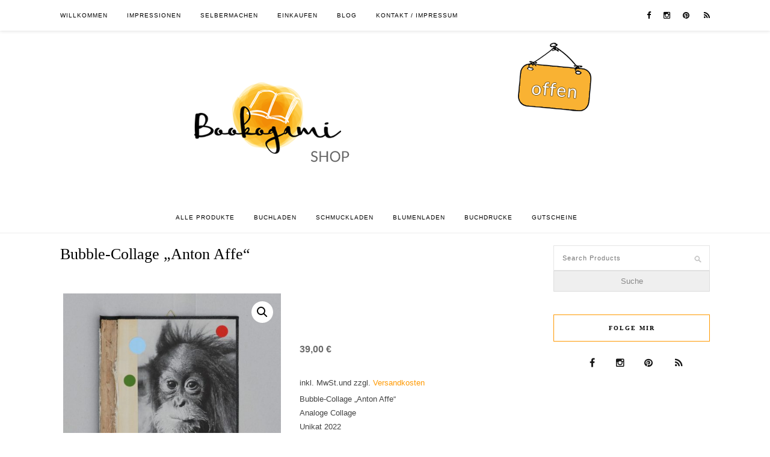

--- FILE ---
content_type: text/html; charset=UTF-8
request_url: https://www.bookogami.de/online-shop/produkt/bubble-collage-anton-affe/
body_size: 10890
content:
<!DOCTYPE html>
<html lang="de">
<head>

	<meta charset="UTF-8">
	<meta http-equiv="X-UA-Compatible" content="IE=edge">
	<meta name="viewport" content="width=device-width, initial-scale=1">

	<title>Bubble-Collage &#8222;Anton Affe&#8220; &#8211; Bookogami</title>

	<link rel="profile" href="http://gmpg.org/xfn/11" />
	<link rel='stylesheet' id='font_awesome-css'  href='//netdna.bootstrapcdn.com/font-awesome/4.3.0/css/font-awesome.min.css?ver=4.7.5' type='text/css' media='all' />
		<link rel="shortcut icon" href="http://www.bookogami.de/online-shop/wp-content/uploads/2017/04/favicon.ico" />
		
	<link rel="alternate" type="application/rss+xml" title="Bookogami RSS Feed" href="https://www.bookogami.de/online-shop/feed/" />
	<link rel="alternate" type="application/atom+xml" title="Bookogami Atom Feed" href="https://www.bookogami.de/online-shop/feed/atom/" />
	<link rel="pingback" href="https://www.bookogami.de/online-shop/xmlrpc.php" />
	
	<meta name='robots' content='max-image-preview:large' />
<script>window._wca = window._wca || [];</script>
<link rel='dns-prefetch' href='//stats.wp.com' />
<link rel='dns-prefetch' href='//maxcdn.bootstrapcdn.com' />
<link rel='dns-prefetch' href='//fonts.googleapis.com' />
<link rel='dns-prefetch' href='//s.w.org' />
<link rel="alternate" type="application/rss+xml" title="Bookogami &raquo; Feed" href="https://www.bookogami.de/online-shop/feed/" />
<link rel="alternate" type="application/rss+xml" title="Bookogami &raquo; Kommentar-Feed" href="https://www.bookogami.de/online-shop/comments/feed/" />
		<script type="text/javascript">
			window._wpemojiSettings = {"baseUrl":"https:\/\/s.w.org\/images\/core\/emoji\/13.1.0\/72x72\/","ext":".png","svgUrl":"https:\/\/s.w.org\/images\/core\/emoji\/13.1.0\/svg\/","svgExt":".svg","source":{"concatemoji":"https:\/\/www.bookogami.de\/online-shop\/wp-includes\/js\/wp-emoji-release.min.js?ver=5.8.12"}};
			!function(e,a,t){var n,r,o,i=a.createElement("canvas"),p=i.getContext&&i.getContext("2d");function s(e,t){var a=String.fromCharCode;p.clearRect(0,0,i.width,i.height),p.fillText(a.apply(this,e),0,0);e=i.toDataURL();return p.clearRect(0,0,i.width,i.height),p.fillText(a.apply(this,t),0,0),e===i.toDataURL()}function c(e){var t=a.createElement("script");t.src=e,t.defer=t.type="text/javascript",a.getElementsByTagName("head")[0].appendChild(t)}for(o=Array("flag","emoji"),t.supports={everything:!0,everythingExceptFlag:!0},r=0;r<o.length;r++)t.supports[o[r]]=function(e){if(!p||!p.fillText)return!1;switch(p.textBaseline="top",p.font="600 32px Arial",e){case"flag":return s([127987,65039,8205,9895,65039],[127987,65039,8203,9895,65039])?!1:!s([55356,56826,55356,56819],[55356,56826,8203,55356,56819])&&!s([55356,57332,56128,56423,56128,56418,56128,56421,56128,56430,56128,56423,56128,56447],[55356,57332,8203,56128,56423,8203,56128,56418,8203,56128,56421,8203,56128,56430,8203,56128,56423,8203,56128,56447]);case"emoji":return!s([10084,65039,8205,55357,56613],[10084,65039,8203,55357,56613])}return!1}(o[r]),t.supports.everything=t.supports.everything&&t.supports[o[r]],"flag"!==o[r]&&(t.supports.everythingExceptFlag=t.supports.everythingExceptFlag&&t.supports[o[r]]);t.supports.everythingExceptFlag=t.supports.everythingExceptFlag&&!t.supports.flag,t.DOMReady=!1,t.readyCallback=function(){t.DOMReady=!0},t.supports.everything||(n=function(){t.readyCallback()},a.addEventListener?(a.addEventListener("DOMContentLoaded",n,!1),e.addEventListener("load",n,!1)):(e.attachEvent("onload",n),a.attachEvent("onreadystatechange",function(){"complete"===a.readyState&&t.readyCallback()})),(n=t.source||{}).concatemoji?c(n.concatemoji):n.wpemoji&&n.twemoji&&(c(n.twemoji),c(n.wpemoji)))}(window,document,window._wpemojiSettings);
		</script>
		<style type="text/css">
img.wp-smiley,
img.emoji {
	display: inline !important;
	border: none !important;
	box-shadow: none !important;
	height: 1em !important;
	width: 1em !important;
	margin: 0 .07em !important;
	vertical-align: -0.1em !important;
	background: none !important;
	padding: 0 !important;
}
</style>
	<link rel='stylesheet' id='admin_outofstock_css-css'  href='https://www.bookogami.de/online-shop/wp-content/plugins/woo-out-of-stock-products/admin/inc/admin-outofstock.css?ver=5.8.12' type='text/css' media='all' />
<link rel='stylesheet' id='outofstock_css-css'  href='https://www.bookogami.de/online-shop/wp-content/plugins/woo-out-of-stock-products/inc/outofstock.css?ver=5.8.12' type='text/css' media='all' />
<link rel='stylesheet' id='wp-block-library-css'  href='https://www.bookogami.de/online-shop/wp-includes/css/dist/block-library/style.min.css?ver=5.8.12' type='text/css' media='all' />
<style id='wp-block-library-inline-css' type='text/css'>
.has-text-align-justify{text-align:justify;}
</style>
<link rel='stylesheet' id='mediaelement-css'  href='https://www.bookogami.de/online-shop/wp-includes/js/mediaelement/mediaelementplayer-legacy.min.css?ver=4.2.16' type='text/css' media='all' />
<link rel='stylesheet' id='wp-mediaelement-css'  href='https://www.bookogami.de/online-shop/wp-includes/js/mediaelement/wp-mediaelement.min.css?ver=5.8.12' type='text/css' media='all' />
<link rel='stylesheet' id='wc-blocks-vendors-style-css'  href='https://www.bookogami.de/online-shop/wp-content/plugins/woocommerce/packages/woocommerce-blocks/build/wc-blocks-vendors-style.css?ver=7.8.3' type='text/css' media='all' />
<link rel='stylesheet' id='wc-blocks-style-css'  href='https://www.bookogami.de/online-shop/wp-content/plugins/woocommerce/packages/woocommerce-blocks/build/wc-blocks-style.css?ver=7.8.3' type='text/css' media='all' />
<link rel='stylesheet' id='contact-form-7-css'  href='https://www.bookogami.de/online-shop/wp-content/plugins/contact-form-7/includes/css/styles.css?ver=5.5.6' type='text/css' media='all' />
<link rel='stylesheet' id='wpmenucart-icons-css'  href='https://www.bookogami.de/online-shop/wp-content/plugins/woocommerce-menu-bar-cart/assets/css/wpmenucart-icons.min.css?ver=2.12.0' type='text/css' media='all' />
<style id='wpmenucart-icons-inline-css' type='text/css'>
@font-face{font-family:WPMenuCart;src:url(https://www.bookogami.de/online-shop/wp-content/plugins/woocommerce-menu-bar-cart/assets/fonts/WPMenuCart.eot);src:url(https://www.bookogami.de/online-shop/wp-content/plugins/woocommerce-menu-bar-cart/assets/fonts/WPMenuCart.eot?#iefix) format('embedded-opentype'),url(https://www.bookogami.de/online-shop/wp-content/plugins/woocommerce-menu-bar-cart/assets/fonts/WPMenuCart.woff2) format('woff2'),url(https://www.bookogami.de/online-shop/wp-content/plugins/woocommerce-menu-bar-cart/assets/fonts/WPMenuCart.woff) format('woff'),url(https://www.bookogami.de/online-shop/wp-content/plugins/woocommerce-menu-bar-cart/assets/fonts/WPMenuCart.ttf) format('truetype'),url(https://www.bookogami.de/online-shop/wp-content/plugins/woocommerce-menu-bar-cart/assets/fonts/WPMenuCart.svg#WPMenuCart) format('svg');font-weight:400;font-style:normal;font-display:swap}
</style>
<link rel='stylesheet' id='wpmenucart-css'  href='https://www.bookogami.de/online-shop/wp-content/plugins/woocommerce-menu-bar-cart/assets/css/wpmenucart-main.min.css?ver=2.12.0' type='text/css' media='all' />
<link rel='stylesheet' id='photoswipe-css'  href='https://www.bookogami.de/online-shop/wp-content/plugins/woocommerce/assets/css/photoswipe/photoswipe.min.css?ver=6.7.0' type='text/css' media='all' />
<link rel='stylesheet' id='photoswipe-default-skin-css'  href='https://www.bookogami.de/online-shop/wp-content/plugins/woocommerce/assets/css/photoswipe/default-skin/default-skin.min.css?ver=6.7.0' type='text/css' media='all' />
<link rel='stylesheet' id='woocommerce-layout-css'  href='https://www.bookogami.de/online-shop/wp-content/plugins/woocommerce/assets/css/woocommerce-layout.css?ver=6.7.0' type='text/css' media='all' />
<style id='woocommerce-layout-inline-css' type='text/css'>

	.infinite-scroll .woocommerce-pagination {
		display: none;
	}
</style>
<link rel='stylesheet' id='woocommerce-smallscreen-css'  href='https://www.bookogami.de/online-shop/wp-content/plugins/woocommerce/assets/css/woocommerce-smallscreen.css?ver=6.7.0' type='text/css' media='only screen and (max-width: 768px)' />
<link rel='stylesheet' id='woocommerce-general-css'  href='https://www.bookogami.de/online-shop/wp-content/plugins/woocommerce/assets/css/woocommerce.css?ver=6.7.0' type='text/css' media='all' />
<style id='woocommerce-inline-inline-css' type='text/css'>
.woocommerce form .form-row .required { visibility: visible; }
</style>
<link rel='stylesheet' id='wpb-wiz-fancybox-css-css'  href='https://www.bookogami.de/online-shop/wp-content/plugins/woocommerce-image-zoom/assets/css/jquery.fancybox.min.css?ver=3.0' type='text/css' media='all' />
<link rel='stylesheet' id='wpb-wiz-main-css-css'  href='https://www.bookogami.de/online-shop/wp-content/plugins/woocommerce-image-zoom/assets/css/main.css?ver=1.0' type='text/css' media='all' />
<link rel='stylesheet' id='sp_style-css'  href='https://www.bookogami.de/online-shop/wp-content/themes/rosemary-child/style.css?ver=5.8.12' type='text/css' media='all' />
<link rel='stylesheet' id='slicknav-css-css'  href='https://www.bookogami.de/online-shop/wp-content/themes/rosemary/css/slicknav.css?ver=5.8.12' type='text/css' media='all' />
<link rel='stylesheet' id='bxslider-css-css'  href='https://www.bookogami.de/online-shop/wp-content/themes/rosemary/css/jquery.bxslider.css?ver=5.8.12' type='text/css' media='all' />
<link rel='stylesheet' id='font-awesome-css'  href='//maxcdn.bootstrapcdn.com/font-awesome/4.3.0/css/font-awesome.min.css?ver=5.8.12' type='text/css' media='all' />
<link rel='stylesheet' id='responsive-css'  href='https://www.bookogami.de/online-shop/wp-content/themes/rosemary/css/responsive.css?ver=5.8.12' type='text/css' media='all' />
<link rel='stylesheet' id='default_body_font-css'  href='http://fonts.googleapis.com/css?family=Lato%3A400%2C700%2C400italic%2C700italic&#038;subset=latin%2Clatin-ext&#038;ver=5.8.12' type='text/css' media='all' />
<link rel='stylesheet' id='default_heading_font-css'  href='http://fonts.googleapis.com/css?family=Playfair+Display%3A400%2C700%2C400italic%2C700italic&#038;subset=latin%2Clatin-ext&#038;ver=5.8.12' type='text/css' media='all' />
<link rel='stylesheet' id='woocommerce-gzd-layout-css'  href='https://www.bookogami.de/online-shop/wp-content/plugins/woocommerce-germanized/assets/css/layout.min.css?ver=3.9.8' type='text/css' media='all' />
<style id='woocommerce-gzd-layout-inline-css' type='text/css'>
.woocommerce-checkout .shop_table { background-color: #eeeeee; }.product p.deposit-packaging-type { font-size: 1.25em !important; } p.woocommerce-shipping-destination { display: none; }
                .wc-gzd-nutri-score-value-a {
                    background: url(https://www.bookogami.de/online-shop/wp-content/plugins/woocommerce-germanized/assets/images/nutri-score-a.svg) no-repeat;
                }
                .wc-gzd-nutri-score-value-b {
                    background: url(https://www.bookogami.de/online-shop/wp-content/plugins/woocommerce-germanized/assets/images/nutri-score-b.svg) no-repeat;
                }
                .wc-gzd-nutri-score-value-c {
                    background: url(https://www.bookogami.de/online-shop/wp-content/plugins/woocommerce-germanized/assets/images/nutri-score-c.svg) no-repeat;
                }
                .wc-gzd-nutri-score-value-d {
                    background: url(https://www.bookogami.de/online-shop/wp-content/plugins/woocommerce-germanized/assets/images/nutri-score-d.svg) no-repeat;
                }
                .wc-gzd-nutri-score-value-e {
                    background: url(https://www.bookogami.de/online-shop/wp-content/plugins/woocommerce-germanized/assets/images/nutri-score-e.svg) no-repeat;
                }
            
</style>
<link rel='stylesheet' id='jetpack_css-css'  href='https://www.bookogami.de/online-shop/wp-content/plugins/jetpack/css/jetpack.css?ver=10.6.2' type='text/css' media='all' />
<script type='text/javascript' src='https://www.bookogami.de/online-shop/wp-content/plugins/woocommerce-image-zoom/inc/jquery-migrate-helper/js/jquery/jquery-1.12.4-wp.js?ver=1.12.4-wp' id='jquery-core-js'></script>
<script type='text/javascript' src='https://www.bookogami.de/online-shop/wp-content/plugins/woocommerce-image-zoom/inc/jquery-migrate-helper/js/jquery-migrate/jquery-migrate-1.4.1-wp.js?ver=1.4.1-wp' id='jquery-migrate-js'></script>
<script type='text/javascript' id='wpmenucart-ajax-assist-js-extra'>
/* <![CDATA[ */
var wpmenucart_ajax_assist = {"shop_plugin":"woocommerce","always_display":""};
/* ]]> */
</script>
<script type='text/javascript' src='https://www.bookogami.de/online-shop/wp-content/plugins/woocommerce-menu-bar-cart/assets/js/wpmenucart-ajax-assist.min.js?ver=2.12.0' id='wpmenucart-ajax-assist-js'></script>
<script type='text/javascript' src='https://www.bookogami.de/online-shop/wp-content/plugins/woocommerce-image-zoom/assets/js/jquery.fancybox.min.js?ver=3.0' id='wpb-wiz-fancybox-js'></script>
<script type='text/javascript' src='https://www.bookogami.de/online-shop/wp-content/plugins/woocommerce-image-zoom/assets/js/jquery.ez-plus.js?ver=3.0.8' id='wpb-wiz-elevatezoom-js'></script>
<script defer type='text/javascript' src='https://stats.wp.com/s-202604.js' id='woocommerce-analytics-js'></script>
<link rel="https://api.w.org/" href="https://www.bookogami.de/online-shop/wp-json/" /><link rel="alternate" type="application/json" href="https://www.bookogami.de/online-shop/wp-json/wp/v2/product/1644" /><link rel="EditURI" type="application/rsd+xml" title="RSD" href="https://www.bookogami.de/online-shop/xmlrpc.php?rsd" />
<link rel="wlwmanifest" type="application/wlwmanifest+xml" href="https://www.bookogami.de/online-shop/wp-includes/wlwmanifest.xml" /> 
<meta name="generator" content="WordPress 5.8.12" />
<meta name="generator" content="WooCommerce 6.7.0" />
<link rel="canonical" href="https://www.bookogami.de/online-shop/produkt/bubble-collage-anton-affe/" />
<link rel='shortlink' href='https://www.bookogami.de/online-shop/?p=1644' />
<link rel="alternate" type="application/json+oembed" href="https://www.bookogami.de/online-shop/wp-json/oembed/1.0/embed?url=https%3A%2F%2Fwww.bookogami.de%2Fonline-shop%2Fprodukt%2Fbubble-collage-anton-affe%2F" />
<link rel="alternate" type="text/xml+oembed" href="https://www.bookogami.de/online-shop/wp-json/oembed/1.0/embed?url=https%3A%2F%2Fwww.bookogami.de%2Fonline-shop%2Fprodukt%2Fbubble-collage-anton-affe%2F&#038;format=xml" />
<script type="text/javascript">var ajaxurl = "https://www.bookogami.de/online-shop/wp-admin/admin-ajax.php";</script><style type='text/css'>img#wpstats{display:none}</style>
	    <style type="text/css">
	
		#logo { padding:20px 0 px; }
		
								#nav-wrapper .menu li.current-menu-item > a, #nav-wrapper .menu li.current_page_item > a, #nav-wrapper .menu li a:hover {  color:; }
		
		#nav-wrapper .menu .sub-menu, #nav-wrapper .menu .children { background: ; }
		#nav-wrapper ul.menu ul a, #nav-wrapper .menu ul ul a {  color:; }
		#nav-wrapper ul.menu ul a:hover, #nav-wrapper .menu ul ul a:hover { color: ; background:; }
		
		.slicknav_nav { background:; }
		.slicknav_nav a { color:; }
		.slicknav_menu .slicknav_icon-bar { background-color:; }
		
		#top-social a i { color:; }
		#top-social a:hover i { color:; }
		
		#top-search i { color:; }
		#top-search { border-color:; }
		
		.widget-title { background:; color:; border-color:#ff9900; }
		
		a, .social-widget a:hover > i { color:#ff9900; }
		.post-header .cat a, .post-entry blockquote { border-color:#ff9900; }
		
		.feat-item .read-more, .more-button  { background:; color:; border-color:#ff9900;}
		.feat-item .read-more:hover, .more-button:hover  { background:#ff9900; color:; border-color:#ff9900;}
		
				.archive-box h1, .post-header h1 {
    visibility: visible;
}

.post-header .date {
    font-size: 11px;
    font-style: italic;
    color: #888;
    visibility: hidden;
}

#content {
    margin-top: 20px;
	margin-bottom: 40px;
}				
    </style>
    	<noscript><style>.woocommerce-product-gallery{ opacity: 1 !important; }</style></noscript>
	<style>.slicknav_menu {background-color: transparent;}</style>
	
</head>

<body class="product-template-default single single-product postid-1644 theme-rosemary woocommerce woocommerce-page woocommerce-no-js">

	<div id="top-bar">
	
		<div class="container">
			
			<div id="nav-wrapper">
				<ul id="menu-oben-wie-blog" class="menu"><li id="menu-item-585" class="menu-item menu-item-type-custom menu-item-object-custom menu-item-has-children menu-item-585"><a href="https://bookogami.de">WILLKOMMEN</a>
<ul class="sub-menu">
	<li id="menu-item-586" class="menu-item menu-item-type-custom menu-item-object-custom menu-item-586"><a href="https://www.bookogami.de/#ueber_bookogami">ÜBER BOOKOGAMI</a></li>
	<li id="menu-item-587" class="menu-item menu-item-type-custom menu-item-object-custom menu-item-587"><a href="https://www.bookogami.de/#meine_buecher">MEINE BÜCHER</a></li>
	<li id="menu-item-588" class="menu-item menu-item-type-custom menu-item-object-custom menu-item-588"><a href="https://www.bookogami.de/#wunsch-workshops">WUNSCH-WORKSHOPS</a></li>
</ul>
</li>
<li id="menu-item-589" class="menu-item menu-item-type-custom menu-item-object-custom menu-item-589"><a href="https://www.bookogami.de/impressionen/">IMPRESSIONEN</a></li>
<li id="menu-item-590" class="menu-item menu-item-type-custom menu-item-object-custom menu-item-has-children menu-item-590"><a href="https://www.bookogami.de/selbermachen/">SELBERMACHEN</a>
<ul class="sub-menu">
	<li id="menu-item-591" class="menu-item menu-item-type-custom menu-item-object-custom menu-item-591"><a href="https://www.bookogami.de/selbermachen/#themen-workshops">THEMEN-WORKSHOPS</a></li>
	<li id="menu-item-592" class="menu-item menu-item-type-custom menu-item-object-custom menu-item-592"><a href="https://www.bookogami.de/selbermachen/#die_buecher">DIe Bücher</a></li>
	<li id="menu-item-593" class="menu-item menu-item-type-custom menu-item-object-custom menu-item-593"><a href="https://www.bookogami.de/selbermachen/#kreativ-gutscheine">KREATIV-GUTSCHEINE</a></li>
	<li id="menu-item-594" class="menu-item menu-item-type-custom menu-item-object-custom menu-item-594"><a href="https://www.bookogami.de/selbermachen/#gratis-anleitungen">GRATIS-ANLEITUNGEN</a></li>
</ul>
</li>
<li id="menu-item-595" class="menu-item menu-item-type-custom menu-item-object-custom menu-item-has-children menu-item-595"><a href="https://www.bookogami.de/einkaufen/">EINKAUFEN</a>
<ul class="sub-menu">
	<li id="menu-item-596" class="menu-item menu-item-type-custom menu-item-object-custom menu-item-596"><a href="https://www.bookogami.de/einkaufen/#werkstatt-laden">WERKSTATT-LADEN</a></li>
	<li id="menu-item-597" class="menu-item menu-item-type-custom menu-item-object-custom menu-item-597"><a href="https://www.bookogami.de/einkaufen/#online-shop">ONLINE-SHOP</a></li>
</ul>
</li>
<li id="menu-item-655" class="menu-item menu-item-type-custom menu-item-object-custom menu-item-655"><a href="https://www.bookogami.de/category/blog/">BLOG</a></li>
<li id="menu-item-599" class="menu-item menu-item-type-custom menu-item-object-custom menu-item-has-children menu-item-599"><a href="https://www.bookogami.de/kontaktformular/">KONTAKT / IMPRESSUM</a>
<ul class="sub-menu">
	<li id="menu-item-600" class="menu-item menu-item-type-custom menu-item-object-custom menu-item-600"><a href="https://www.bookogami.de/kontaktformular/#kontakt">KONTAKT</a></li>
	<li id="menu-item-601" class="menu-item menu-item-type-custom menu-item-object-custom menu-item-601"><a href="https://www.bookogami.de/kontaktformular/#impressum">IMPRESSUM</a></li>
	<li id="menu-item-602" class="menu-item menu-item-type-custom menu-item-object-custom menu-item-602"><a href="https://www.bookogami.de/kontaktformular/#newsletter">NEWSLETTER</a></li>
</ul>
</li>
</ul>			</div>
			
			<div class="menu-mobile"></div>
			
						
						<div id="top-social" class="nosearch">
				
				<a href="http://facebook.com/bookogami" target="_blank"><i class="fa fa-facebook"></i></a>								<a href="http://instagram.com/anka.brueggemann" target="_blank"><i class="fa fa-instagram"></i></a>				<a href="http://pinterest.com/Bookogami" target="_blank"><i class="fa fa-pinterest"></i></a>																																				<a href="http://feed" target="_blank"><i class="fa fa-rss"></i></a>				
			</div>
						
		</div>
	
	</div>
	
	<header id="header">
	
		<div class="container">
			
			<div id="logo">
				
									
											<h2><a href="https://www.bookogami.de/online-shop"><img src="https://www.bookogami.de/online-shop/wp-content/uploads/2017/06/Logo_Bookogami_shop.png" alt="Bookogami" /></a></h2>
										
								
			</div>
			
		</div>
	<div class="container">
	<div id="nav-wrapper">
	<div id="nav-center-wrapper">
	<ul id="menu-shop" class="menu"><li id="menu-item-633" class="menu-item menu-item-type-post_type menu-item-object-page menu-item-home menu-item-633"><a href="https://www.bookogami.de/online-shop/">ALLE PRODUKTE</a></li>
<li id="menu-item-583" class="menu-item menu-item-type-taxonomy menu-item-object-product_cat menu-item-583"><a href="https://www.bookogami.de/online-shop/produkt-kategorie/buchladen/">BUCHLADEN</a></li>
<li id="menu-item-582" class="menu-item menu-item-type-taxonomy menu-item-object-product_cat menu-item-582"><a href="https://www.bookogami.de/online-shop/produkt-kategorie/schmuckladen/">SCHMUCKLADEN</a></li>
<li id="menu-item-584" class="menu-item menu-item-type-taxonomy menu-item-object-product_cat menu-item-584"><a href="https://www.bookogami.de/online-shop/produkt-kategorie/blumenladen/">BLUMENLADEN</a></li>
<li id="menu-item-654" class="menu-item menu-item-type-taxonomy menu-item-object-product_cat current-product-ancestor current-menu-parent current-product-parent menu-item-654"><a href="https://www.bookogami.de/online-shop/produkt-kategorie/buchdrucke/">BUCHDRUCKE</a></li>
<li id="menu-item-648" class="menu-item menu-item-type-taxonomy menu-item-object-product_cat menu-item-648"><a href="https://www.bookogami.de/online-shop/produkt-kategorie/gutscheine/">GUTSCHEINE</a></li>
<li class="menu-item wpmenucartli wpmenucart-display-standard menu-item" id="wpmenucartli"><a class="wpmenucart-contents empty-wpmenucart" style="display:none">&nbsp;</a></li></ul>	</div>
	</div>
	</div>
	<div style="clear:both"></div>
	</header>	
	<div class="container">
		
		<div id="content">
		
			<div id="main" >
			
								
					<article id="post-1644" class="post-1644 product type-product status-publish has-post-thumbnail product_cat-buchdrucke product_tag-buchdeckel product_tag-collage product_tag-vintage product_shipping_class-normaler-versand first instock taxable shipping-taxable purchasable product-type-simple">
	
	<div class="post-header">
		
				<span class="cat"></span>
				
					<h1>Bubble-Collage &#8222;Anton Affe&#8220;</h1>
				
				<span class="date">30. August 2022</span>
				
	</div>
	
			
						<div class="post-img">
			<a href="https://www.bookogami.de/online-shop/produkt/bubble-collage-anton-affe/"></a>
		</div>
						
		
	<div class="post-entry">
		
				
			<div class="woocommerce">			<div class="single-product" data-product-page-preselected-id="0">
				<div class="woocommerce-notices-wrapper"></div><div id="product-1644" class="product type-product post-1644 status-publish instock product_cat-buchdrucke product_tag-buchdeckel product_tag-collage product_tag-vintage has-post-thumbnail taxable shipping-taxable purchasable product-type-simple">

	<div class="woocommerce-product-gallery woocommerce-product-gallery--with-images woocommerce-product-gallery--columns-4 images" data-columns="4" style="opacity: 0; transition: opacity .25s ease-in-out;">
	<figure class="wpb-wiz-woocommerce-product-gallery__wrapper">
		<div data-thumb="https://www.bookogami.de/online-shop/wp-content/uploads/2022/12/IMG_9436K-Gross-100x100.jpg" data-thumb-alt="Bubble-Collage_Anton_Affe" class="woocommerce-product-gallery__image"><a href="https://www.bookogami.de/online-shop/wp-content/uploads/2022/12/IMG_9436K-Gross.jpg"><img width="500" height="500" src="https://www.bookogami.de/online-shop/wp-content/uploads/2022/12/IMG_9436K-Gross-500x500.jpg" class="wp-post-image" alt="Bubble-Collage_Anton_Affe" loading="lazy" title="Bubble-Collage_Anton_Affe" data-caption="" data-src="https://www.bookogami.de/online-shop/wp-content/uploads/2022/12/IMG_9436K-Gross.jpg" data-large_image="https://www.bookogami.de/online-shop/wp-content/uploads/2022/12/IMG_9436K-Gross.jpg" data-large_image_width="1080" data-large_image_height="1080" srcset="https://www.bookogami.de/online-shop/wp-content/uploads/2022/12/IMG_9436K-Gross-500x500.jpg 500w, https://www.bookogami.de/online-shop/wp-content/uploads/2022/12/IMG_9436K-Gross-300x300.jpg 300w, https://www.bookogami.de/online-shop/wp-content/uploads/2022/12/IMG_9436K-Gross-1024x1024.jpg 1024w, https://www.bookogami.de/online-shop/wp-content/uploads/2022/12/IMG_9436K-Gross-150x150.jpg 150w, https://www.bookogami.de/online-shop/wp-content/uploads/2022/12/IMG_9436K-Gross-768x768.jpg 768w, https://www.bookogami.de/online-shop/wp-content/uploads/2022/12/IMG_9436K-Gross-100x100.jpg 100w, https://www.bookogami.de/online-shop/wp-content/uploads/2022/12/IMG_9436K-Gross.jpg 1080w" sizes="(max-width: 500px) 100vw, 500px" /></a></div><div id="wpb_wiz_gallery"><a class="woocommerce-product-gallery__image" href="#" data-image="https://www.bookogami.de/online-shop/wp-content/uploads/2022/12/IMG_9436K-Gross-500x500.jpg" data-large_image="https://www.bookogami.de/online-shop/wp-content/uploads/2022/12/IMG_9436K-Gross.jpg"><img width="500" height="500" src="https://www.bookogami.de/online-shop/wp-content/uploads/2022/12/IMG_9436K-Gross-500x500.jpg" class="" alt="Bubble-Collage_Anton_Affe" loading="lazy" title="Bubble-Collage_Anton_Affe" data-caption="" data-src="https://www.bookogami.de/online-shop/wp-content/uploads/2022/12/IMG_9436K-Gross.jpg" data-large_image="https://www.bookogami.de/online-shop/wp-content/uploads/2022/12/IMG_9436K-Gross.jpg" data-large_image_width="1080" data-large_image_height="1080" srcset="https://www.bookogami.de/online-shop/wp-content/uploads/2022/12/IMG_9436K-Gross-500x500.jpg 500w, https://www.bookogami.de/online-shop/wp-content/uploads/2022/12/IMG_9436K-Gross-300x300.jpg 300w, https://www.bookogami.de/online-shop/wp-content/uploads/2022/12/IMG_9436K-Gross-1024x1024.jpg 1024w, https://www.bookogami.de/online-shop/wp-content/uploads/2022/12/IMG_9436K-Gross-150x150.jpg 150w, https://www.bookogami.de/online-shop/wp-content/uploads/2022/12/IMG_9436K-Gross-768x768.jpg 768w, https://www.bookogami.de/online-shop/wp-content/uploads/2022/12/IMG_9436K-Gross-100x100.jpg 100w, https://www.bookogami.de/online-shop/wp-content/uploads/2022/12/IMG_9436K-Gross.jpg 1080w" sizes="(max-width: 500px) 100vw, 500px" /></a><a class="woocommerce-product-gallery__image" href="#" data-image="https://www.bookogami.de/online-shop/wp-content/uploads/2022/12/IMG_9394K-Gross-500x575.jpg" data-large_image="https://www.bookogami.de/online-shop/wp-content/uploads/2022/12/IMG_9394K-Gross.jpg"><img width="500" height="575" src="https://www.bookogami.de/online-shop/wp-content/uploads/2022/12/IMG_9394K-Gross-500x575.jpg" class="" alt="Bubble-Collagen_alle" loading="lazy" title="Bubble-Collagen_alle" data-caption="" data-src="https://www.bookogami.de/online-shop/wp-content/uploads/2022/12/IMG_9394K-Gross.jpg" data-large_image="https://www.bookogami.de/online-shop/wp-content/uploads/2022/12/IMG_9394K-Gross.jpg" data-large_image_width="1080" data-large_image_height="1241" srcset="https://www.bookogami.de/online-shop/wp-content/uploads/2022/12/IMG_9394K-Gross-500x575.jpg 500w, https://www.bookogami.de/online-shop/wp-content/uploads/2022/12/IMG_9394K-Gross-261x300.jpg 261w, https://www.bookogami.de/online-shop/wp-content/uploads/2022/12/IMG_9394K-Gross-891x1024.jpg 891w, https://www.bookogami.de/online-shop/wp-content/uploads/2022/12/IMG_9394K-Gross-768x882.jpg 768w, https://www.bookogami.de/online-shop/wp-content/uploads/2022/12/IMG_9394K-Gross.jpg 1080w" sizes="(max-width: 500px) 100vw, 500px" /></a><a class="woocommerce-product-gallery__image" href="#" data-image="https://www.bookogami.de/online-shop/wp-content/uploads/2022/12/IMG_9439K-Gross-500x500.jpg" data-large_image="https://www.bookogami.de/online-shop/wp-content/uploads/2022/12/IMG_9439K-Gross.jpg"><img width="500" height="500" src="https://www.bookogami.de/online-shop/wp-content/uploads/2022/12/IMG_9439K-Gross-500x500.jpg" class="" alt="Bubble-Collagen_Rüclseite" loading="lazy" title="Bubble-Collagen_Rüclseite" data-caption="" data-src="https://www.bookogami.de/online-shop/wp-content/uploads/2022/12/IMG_9439K-Gross.jpg" data-large_image="https://www.bookogami.de/online-shop/wp-content/uploads/2022/12/IMG_9439K-Gross.jpg" data-large_image_width="1080" data-large_image_height="1080" srcset="https://www.bookogami.de/online-shop/wp-content/uploads/2022/12/IMG_9439K-Gross-500x500.jpg 500w, https://www.bookogami.de/online-shop/wp-content/uploads/2022/12/IMG_9439K-Gross-300x300.jpg 300w, https://www.bookogami.de/online-shop/wp-content/uploads/2022/12/IMG_9439K-Gross-1024x1024.jpg 1024w, https://www.bookogami.de/online-shop/wp-content/uploads/2022/12/IMG_9439K-Gross-150x150.jpg 150w, https://www.bookogami.de/online-shop/wp-content/uploads/2022/12/IMG_9439K-Gross-768x768.jpg 768w, https://www.bookogami.de/online-shop/wp-content/uploads/2022/12/IMG_9439K-Gross-100x100.jpg 100w, https://www.bookogami.de/online-shop/wp-content/uploads/2022/12/IMG_9439K-Gross.jpg 1080w" sizes="(max-width: 500px) 100vw, 500px" /></a></div>	</figure>
</div>

	<div class="summary entry-summary">
		
<p><br /></p>
<p class="price"><span class="woocommerce-Price-amount amount"><bdi>39,00&nbsp;<span class="woocommerce-Price-currencySymbol">&euro;</span></bdi></span></p>

inkl. MwSt.und zzgl. <a href="https://www.bookogami.de/online-shop/versandkosten/">Versandkosten</a>

<div class="legal-price-info">
	<p class="wc-gzd-additional-info">
					<span class="wc-gzd-additional-info tax-info">inkl. 7 % MwSt.</span>
							<span class="wc-gzd-additional-info shipping-costs-info">zzgl. <a href="https://www.bookogami.de/online-shop/versandkosten/" target="_blank">Versandkosten</a></span>
			</p>
</div>

<div class="woocommerce-product-details__short-description">
	<p>Bubble-Collage &#8222;Anton Affe&#8220;<br />
Analoge Collage<br />
Unikat 2022</p>
</div>


<p class="stock in-stock">1 vorrätig</p>

	
	<form class="cart" action="" method="post" enctype='multipart/form-data'>
		
			<div class="quantity hidden">
		<input type="hidden" id="quantity_696f90f80d3ff" class="qty" name="quantity" value="1" />
	</div>
	
		<button type="submit" name="add-to-cart" value="1644" class="single_add_to_cart_button button alt">In den Warenkorb</button>

			</form>

	
<div class="product_meta">

	

	<span class="posted_in">Kategorie: <a href="https://www.bookogami.de/online-shop/produkt-kategorie/buchdrucke/" rel="tag">BUCHDRUCKE</a></span>
	<span class="tagged_as">Schlagwörter: <a href="https://www.bookogami.de/online-shop/produkt-schlagwort/buchdeckel/" rel="tag">Buchdeckel</a>, <a href="https://www.bookogami.de/online-shop/produkt-schlagwort/collage/" rel="tag">Collage</a>, <a href="https://www.bookogami.de/online-shop/produkt-schlagwort/vintage/" rel="tag">Vintage</a></span>
	
</div>
	</div>

	
	<div class="woocommerce-tabs wc-tabs-wrapper">
		<ul class="tabs wc-tabs" role="tablist">
							<li class="description_tab" id="tab-title-description" role="tab" aria-controls="tab-description">
					<a href="#tab-description">
						Beschreibung					</a>
				</li>
					</ul>
					<div class="woocommerce-Tabs-panel woocommerce-Tabs-panel--description panel entry-content wc-tab" id="tab-description" role="tabpanel" aria-labelledby="tab-title-description">
				
	<h2>Beschreibung</h2>

<p><strong>Analoge Collage </strong><br />
Unikat 2022</p>
<p>Materialien: Buchdeckel von gebundenen Berichten aus der Pathologie, 50er und 60er Jahre, farbig beschichteter Karton, Foto aus Vintagebuch, Leim, Aufhängung<br />
Format  ca. 16 x 23,5 cm + 2,5 cm Buchrücken<br />
Die Dekoration ist nicht im Lieferumfang enthalten. </p>
<p>&nbsp;</p>
<p>&nbsp;</p>
<p>&nbsp;</p>
<p>&nbsp;</p>
			</div>
		
			</div>

</div>

			</div>
			</div>			
				
		
				
							
										
	</div>
	
		
	<div class="post-meta">
		
				
		<div class="meta-comments">
			<span></span>		</div>
				
				<div class="meta-share">
			<span class="share-text">Share:</span>
			<a target="_blank" href="https://www.facebook.com/sharer/sharer.php?u=https://www.bookogami.de/online-shop/produkt/bubble-collage-anton-affe/"><i class="fa fa-facebook"></i></a>
			<a target="_blank" href="https://twitter.com/home?status=Check%20out%20this%20article:%20Bubble-Collage &#8222;Anton Affe&#8220;%20-%20https://www.bookogami.de/online-shop/produkt/bubble-collage-anton-affe/"><i class="fa fa-twitter"></i></a>
						<a data-pin-do="skipLink" target="_blank" href="https://pinterest.com/pin/create/button/?url=https://www.bookogami.de/online-shop/produkt/bubble-collage-anton-affe/&media=https://www.bookogami.de/online-shop/wp-content/uploads/2022/12/IMG_9436K-Gross.jpg&description=Bubble-Collage &#8222;Anton Affe&#8220;"><i class="fa fa-pinterest"></i></a>
			<a target="_blank" href="https://plus.google.com/share?url=https://www.bookogami.de/online-shop/produkt/bubble-collage-anton-affe/"><i class="fa fa-google-plus"></i></a>
		</div>
				
	</div>
		
				<div class="post-author">
		
	<div class="author-img">
		<img alt='' src='https://secure.gravatar.com/avatar/45114033542c91e9341e8a4363f922f4?s=100&#038;d=mm&#038;r=g' srcset='https://secure.gravatar.com/avatar/45114033542c91e9341e8a4363f922f4?s=200&#038;d=mm&#038;r=g 2x' class='avatar avatar-100 photo' height='100' width='100' loading='lazy'/>	</div>
	
	<div class="author-content">
		<h5><a href="https://www.bookogami.de/online-shop/author/admin/" title="Beiträge von Anka Brüggemann" rel="author">Anka Brüggemann</a></h5>
		<p></p>
													</div>
	
</div>			
							
	<div class="post-comments" id="comments">
	
	<div class='comments'></div><div id='comments_pagination'></div>

</div> <!-- end comments div -->
	
</article>						
								
								
			</div>

<aside id="sidebar">
	
	<div id="woocommerce_product_search-2" class="widget woocommerce widget_product_search"><form role="search" method="get" id="searchform" action="https://www.bookogami.de/online-shop/">
        <div>
            <label class="screen-reader-text" for="s">Suche nach:</label>
            <input type="text" value="" name="s" id="s" placeholder="Search Products" />
            <input type="submit" id="searchsubmit" value="Suche" />
            <input type="hidden" name="post_type" value="product" />
        </div>
    </form></div><div id="solopine_social_widget-3" class="widget solopine_social_widget"><h4 class="widget-title">FOLGE MIR </h4>		
			<div class="social-widget">
				<a href="http://facebook.com/bookogami" target="_blank"><i class="fa fa-facebook"></i></a>								<a href="http://instagram.com/anka.brueggemann" target="_blank"><i class="fa fa-instagram"></i></a>				<a href="http://pinterest.com/Bookogami" target="_blank"><i class="fa fa-pinterest"></i></a>																																				<a href="feed" target="_blank"><i class="fa fa-rss"></i></a>			</div>
			
			
		</div><div id="woocommerce_widget_cart-2" class="widget woocommerce widget_shopping_cart"><h4 class="widget-title">Warenkorb</h4><div class="hide_cart_widget_if_empty"><div class="widget_shopping_cart_content"></div></div></div>	
</aside>	
		<!-- END CONTENT -->
		</div>
		
	<!-- END CONTAINER -->
	</div>
	
	<div id="instagram-footer">
		
				
	</div>	
	<div class="footer"><p><div class="container">
<div id="dreissig">
<h2>Bookogami im Web</h2>
<p><i class="foo fa-facebook"></i>
<i class="foo fa-instagram"></i>
<i class="foo fa-pinterest"></i>
<i class="foo fa-rss"></i></p>

</div>
<div id="dreissig">
<h2>Wichtiges</h2>
<ul>
 	<li><a class="footer" href="https://www.bookogami.de/online-shop/versandkosten">Versandkosten &amp; Lieferung</a></li>
 	<li><a class="footer" href="https://www.bookogami.de/online-shop/bezahlen/">Bezahlen</a></li>
 	<li><a class="footer" href="https://www.bookogami.de/online-shop/datenschutz/">Datenschutz</a></li>
 	<li><a class="footer" href="https://www.bookogami.de/online-shop/umweltschutz/">Umweltschutz</a></li>
 	<li><a class="footer" href="https://www.bookogami.de/online-shop/agb/">AGB</a></li>
 	<li><a class="footer" href="https://www.bookogami.de/online-shop/widerruf/">Widerruf</a></li>
 	<li><a class="footer" href="https://www.bookogami.de/online-shop/geschenkgutscheine/">Geschenkgutscheine</a></li>
 	<li><a class="footer" href="https://www.bookogami.de/online-shop/kontaktformular/">Kontakt &amp; Impressum</a></li>
</ul>
</div>
<div id="dreissig">
<h2>Über den Shop</h2>
<p>Gefesselt von bedrucktem Papier</p>
<p></p>
<p>Zauberhaftes aus alten Büchern</p>
<p></p>
<p>Die Seiten alter Bücher sind ein aufregendes und verlockendes Medium, leicht an Gewicht, beweglich und dennoch stabil, unendlich variabel und ohne Gewalt in fast jede Form zu bringen - wunderbares Ausgangsmaterial für Objekte voller Zartheit, die nicht nur schön anzusehen sind, sondern auch eine bezaubernde Atmosphäre schaffen.</p>

</div>
</div>
<div class="clear"></div></p></div>

	
	
	
	
		<style type="text/css">

			
				.outofstock .images a:before {
				background-image: url(http://bookogami.de/sold.png);				/*background-color: rgba(255,255,255,.3);*/
				background-repeat: no-repeat;
				background-position: center top;
				display: inherit !important; 
    			opacity: .8;
    			z-index: 1 !important;
    			float: none;
    			clear: both;
			}

			.products .outofstock a:before {
				background-image: url(http://bookogami.de/sold.png);				/*background-color: rgba(255,255,255,.3);*/
				background-repeat: no-repeat;
				background-position: center top;
				display: inherit !important;
    			opacity: .8;
    			z-index: 1 !important;
    			float: none;
    			clear: both;
			}
			.products .outofstock .button:before {
				background:none !important;
				display: inherit !important;
				}
			.outofstock .images .thumbnails a:before {
				background:none !important;
				display: inherit !important;
			}

			</style>

		<script type="application/ld+json">{"@context":"https:\/\/schema.org\/","@type":"Product","@id":"https:\/\/www.bookogami.de\/online-shop\/produkt\/bubble-collage-anton-affe\/#product","name":"Bubble-Collage \"Anton Affe\"","url":"https:\/\/www.bookogami.de\/online-shop\/produkt\/bubble-collage-anton-affe\/","description":"Bubble-Collage \"Anton Affe\"\r\nAnaloge Collage\r\nUnikat 2022","image":"https:\/\/www.bookogami.de\/online-shop\/wp-content\/uploads\/2022\/12\/IMG_9436K-Gross.jpg","sku":1644,"offers":[{"@type":"Offer","price":"39.00","priceValidUntil":"2027-12-31","priceSpecification":{"price":"39.00","priceCurrency":"EUR","valueAddedTaxIncluded":"true"},"priceCurrency":"EUR","availability":"http:\/\/schema.org\/InStock","url":"https:\/\/www.bookogami.de\/online-shop\/produkt\/bubble-collage-anton-affe\/","seller":{"@type":"Organization","name":"Bookogami","url":"https:\/\/www.bookogami.de\/online-shop"}}]}</script>
<div class="pswp" tabindex="-1" role="dialog" aria-hidden="true">
	<div class="pswp__bg"></div>
	<div class="pswp__scroll-wrap">
		<div class="pswp__container">
			<div class="pswp__item"></div>
			<div class="pswp__item"></div>
			<div class="pswp__item"></div>
		</div>
		<div class="pswp__ui pswp__ui--hidden">
			<div class="pswp__top-bar">
				<div class="pswp__counter"></div>
				<button class="pswp__button pswp__button--close" aria-label="Schließen (Esc)"></button>
				<button class="pswp__button pswp__button--share" aria-label="Teilen"></button>
				<button class="pswp__button pswp__button--fs" aria-label="Vollbildmodus wechseln"></button>
				<button class="pswp__button pswp__button--zoom" aria-label="Vergrößern/Verkleinern"></button>
				<div class="pswp__preloader">
					<div class="pswp__preloader__icn">
						<div class="pswp__preloader__cut">
							<div class="pswp__preloader__donut"></div>
						</div>
					</div>
				</div>
			</div>
			<div class="pswp__share-modal pswp__share-modal--hidden pswp__single-tap">
				<div class="pswp__share-tooltip"></div>
			</div>
			<button class="pswp__button pswp__button--arrow--left" aria-label="Zurück (linke Pfeiltaste)"></button>
			<button class="pswp__button pswp__button--arrow--right" aria-label="Weiter (rechte Pfeiltaste)"></button>
			<div class="pswp__caption">
				<div class="pswp__caption__center"></div>
			</div>
		</div>
	</div>
</div>
	<script type="text/javascript">
		(function () {
			var c = document.body.className;
			c = c.replace(/woocommerce-no-js/, 'woocommerce-js');
			document.body.className = c;
		})();
	</script>
	<script type='text/javascript' src='https://www.bookogami.de/online-shop/wp-includes/js/dist/vendor/regenerator-runtime.min.js?ver=0.13.7' id='regenerator-runtime-js'></script>
<script type='text/javascript' src='https://www.bookogami.de/online-shop/wp-includes/js/dist/vendor/wp-polyfill.min.js?ver=3.15.0' id='wp-polyfill-js'></script>
<script type='text/javascript' id='contact-form-7-js-extra'>
/* <![CDATA[ */
var wpcf7 = {"api":{"root":"https:\/\/www.bookogami.de\/online-shop\/wp-json\/","namespace":"contact-form-7\/v1"}};
/* ]]> */
</script>
<script type='text/javascript' src='https://www.bookogami.de/online-shop/wp-content/plugins/contact-form-7/includes/js/index.js?ver=5.5.6' id='contact-form-7-js'></script>
<script type='text/javascript' src='https://www.bookogami.de/online-shop/wp-content/plugins/woocommerce-image-zoom/inc/jquery-migrate-helper/js/jquery-ui/core.min.js?ver=1.11.4-wp' id='jquery-ui-core-js'></script>
<script type='text/javascript' src='https://www.bookogami.de/online-shop/wp-content/plugins/woocommerce/assets/js/jquery-blockui/jquery.blockUI.min.js?ver=2.7.0-wc.6.7.0' id='jquery-blockui-js'></script>
<script type='text/javascript' id='wc-add-to-cart-js-extra'>
/* <![CDATA[ */
var wc_add_to_cart_params = {"ajax_url":"\/online-shop\/wp-admin\/admin-ajax.php","wc_ajax_url":"\/online-shop\/?wc-ajax=%%endpoint%%","i18n_view_cart":"Warenkorb anzeigen","cart_url":"https:\/\/www.bookogami.de\/online-shop\/warenkorb\/","is_cart":"","cart_redirect_after_add":"no"};
/* ]]> */
</script>
<script type='text/javascript' src='https://www.bookogami.de/online-shop/wp-content/plugins/woocommerce/assets/js/frontend/add-to-cart.min.js?ver=6.7.0' id='wc-add-to-cart-js'></script>
<script type='text/javascript' src='https://www.bookogami.de/online-shop/wp-content/plugins/woocommerce/assets/js/zoom/jquery.zoom.min.js?ver=1.7.21-wc.6.7.0' id='zoom-js'></script>
<script type='text/javascript' src='https://www.bookogami.de/online-shop/wp-content/plugins/woocommerce/assets/js/flexslider/jquery.flexslider.min.js?ver=2.7.2-wc.6.7.0' id='flexslider-js'></script>
<script type='text/javascript' src='https://www.bookogami.de/online-shop/wp-content/plugins/woocommerce/assets/js/photoswipe/photoswipe.min.js?ver=4.1.1-wc.6.7.0' id='photoswipe-js'></script>
<script type='text/javascript' src='https://www.bookogami.de/online-shop/wp-content/plugins/woocommerce/assets/js/photoswipe/photoswipe-ui-default.min.js?ver=4.1.1-wc.6.7.0' id='photoswipe-ui-default-js'></script>
<script type='text/javascript' id='wc-single-product-js-extra'>
/* <![CDATA[ */
var wc_single_product_params = {"i18n_required_rating_text":"Bitte w\u00e4hlen Sie eine Bewertung","review_rating_required":"yes","flexslider":{"rtl":false,"animation":"slide","smoothHeight":true,"directionNav":false,"controlNav":"thumbnails","slideshow":false,"animationSpeed":500,"animationLoop":false,"allowOneSlide":false},"zoom_enabled":"1","zoom_options":[],"photoswipe_enabled":"1","photoswipe_options":{"shareEl":false,"closeOnScroll":false,"history":false,"hideAnimationDuration":0,"showAnimationDuration":0},"flexslider_enabled":"1"};
/* ]]> */
</script>
<script type='text/javascript' src='https://www.bookogami.de/online-shop/wp-content/plugins/woocommerce/assets/js/frontend/single-product.min.js?ver=6.7.0' id='wc-single-product-js'></script>
<script type='text/javascript' src='https://www.bookogami.de/online-shop/wp-content/plugins/woocommerce/assets/js/js-cookie/js.cookie.min.js?ver=2.1.4-wc.6.7.0' id='js-cookie-js'></script>
<script type='text/javascript' id='woocommerce-js-extra'>
/* <![CDATA[ */
var woocommerce_params = {"ajax_url":"\/online-shop\/wp-admin\/admin-ajax.php","wc_ajax_url":"\/online-shop\/?wc-ajax=%%endpoint%%"};
/* ]]> */
</script>
<script type='text/javascript' src='https://www.bookogami.de/online-shop/wp-content/plugins/woocommerce/assets/js/frontend/woocommerce.min.js?ver=6.7.0' id='woocommerce-js'></script>
<script type='text/javascript' id='wc-cart-fragments-js-extra'>
/* <![CDATA[ */
var wc_cart_fragments_params = {"ajax_url":"\/online-shop\/wp-admin\/admin-ajax.php","wc_ajax_url":"\/online-shop\/?wc-ajax=%%endpoint%%","cart_hash_key":"wc_cart_hash_983c153cfa4e5a1c248bc384b8489882","fragment_name":"wc_fragments_983c153cfa4e5a1c248bc384b8489882","request_timeout":"5000"};
/* ]]> */
</script>
<script type='text/javascript' src='https://www.bookogami.de/online-shop/wp-content/plugins/woocommerce/assets/js/frontend/cart-fragments.min.js?ver=6.7.0' id='wc-cart-fragments-js'></script>
<script type='text/javascript' id='wc-cart-fragments-js-after'>
		jQuery( 'body' ).bind( 'wc_fragments_refreshed', function() {
			var jetpackLazyImagesLoadEvent;
			try {
				jetpackLazyImagesLoadEvent = new Event( 'jetpack-lazy-images-load', {
					bubbles: true,
					cancelable: true
				} );
			} catch ( e ) {
				jetpackLazyImagesLoadEvent = document.createEvent( 'Event' )
				jetpackLazyImagesLoadEvent.initEvent( 'jetpack-lazy-images-load', true, true );
			}
			jQuery( 'body' ).get( 0 ).dispatchEvent( jetpackLazyImagesLoadEvent );
		} );
		
</script>
<script type='text/javascript' id='scroll-to-anchor-js-extra'>
/* <![CDATA[ */
var sta_settings = {"distance":"50","speed":"5000","exceptions":""};
/* ]]> */
</script>
<script type='text/javascript' src='https://www.bookogami.de/online-shop/wp-content/plugins/scroll-to-anchor/includes/../js/scroll-to-anchor.min.js?ver=5.8.12' id='scroll-to-anchor-js'></script>
<script type='text/javascript' id='wpb-wiz-plugin-main-js-extra'>
/* <![CDATA[ */
var wpb_wiz_free = {"loading_icon":"https:\/\/www.bookogami.de\/online-shop\/wp-content\/plugins\/woocommerce-image-zoom\/assets\/images\/spinner.gif"};
/* ]]> */
</script>
<script type='text/javascript' src='https://www.bookogami.de/online-shop/wp-content/plugins/woocommerce-image-zoom/assets/js/main.js?ver=1.0' id='wpb-wiz-plugin-main-js'></script>
<script type='text/javascript' src='https://www.bookogami.de/online-shop/wp-content/themes/rosemary/js/jquery.bxslider.min.js?ver=5.8.12' id='bxslider-js'></script>
<script type='text/javascript' src='https://www.bookogami.de/online-shop/wp-content/themes/rosemary/js/jquery.slicknav.min.js?ver=5.8.12' id='slicknav-js'></script>
<script type='text/javascript' src='https://www.bookogami.de/online-shop/wp-content/themes/rosemary/js/fitvids.js?ver=5.8.12' id='fitvids-js'></script>
<script type='text/javascript' src='https://www.bookogami.de/online-shop/wp-content/themes/rosemary/js/solopine.js?ver=5.8.12' id='sp_scripts-js'></script>
<script type='text/javascript' src='https://www.bookogami.de/online-shop/wp-includes/js/comment-reply.min.js?ver=5.8.12' id='comment-reply-js'></script>
<script type='text/javascript' src='https://www.bookogami.de/online-shop/wp-content/plugins/woocommerce/assets/js/accounting/accounting.min.js?ver=0.4.2' id='accounting-js'></script>
<script type='text/javascript' id='wc-gzd-unit-price-observer-js-extra'>
/* <![CDATA[ */
var wc_gzd_unit_price_observer_params = {"wrapper":".product","price_selector":{"p.price":{"is_total_price":false,"is_primary_selector":true,"quantity_selector":""}},"replace_price":"1","ajax_url":"\/online-shop\/wp-admin\/admin-ajax.php","wc_ajax_url":"\/online-shop\/?wc-ajax=%%endpoint%%","refresh_unit_price_nonce":"d29624c437","product_id":"1644","price_decimal_sep":",","price_thousand_sep":".","qty_selector":"input.quantity, input.qty","refresh_on_load":""};
/* ]]> */
</script>
<script type='text/javascript' src='https://www.bookogami.de/online-shop/wp-content/plugins/woocommerce-germanized/assets/js/unit-price-observer.min.js?ver=3.9.8' id='wc-gzd-unit-price-observer-js'></script>
<script type='text/javascript' src='https://www.bookogami.de/online-shop/wp-includes/js/wp-embed.min.js?ver=5.8.12' id='wp-embed-js'></script>
<!-- WooCommerce JavaScript -->
<script type="text/javascript">
jQuery(function($) { 
_wca.push({
			'_en': 'woocommerceanalytics_product_view',
			'pi': '1644',
			'pn': 'Bubble-Collage &quot;Anton Affe&quot;',
			'pc': 'BUCHDRUCKE',
			'pp': '39',
			'pt': 'simple','blog_id': '187857820', 'ui': 'null', 'url': 'https://www.bookogami.de/online-shop', 'woo_version': '6.7.0', 'cart_page_contains_cart_block': '0', 'cart_page_contains_cart_shortcode': '1', 'checkout_page_contains_checkout_block': '0', 'checkout_page_contains_checkout_shortcode': '1', 
		});
 });
</script>
<script src='https://stats.wp.com/e-202604.js' defer></script>
<script>
	_stq = window._stq || [];
	_stq.push([ 'view', {v:'ext',j:'1:10.6.2',blog:'187857820',post:'1644',tz:'1',srv:'www.bookogami.de'} ]);
	_stq.push([ 'clickTrackerInit', '187857820', '1644' ]);
</script>

	</body>

</html>

--- FILE ---
content_type: text/css
request_url: https://www.bookogami.de/online-shop/wp-content/themes/rosemary-child/style.css?ver=5.8.12
body_size: 3508
content:
/*
 Theme Name:   rosemary-child
 Theme URI: http://solopine.com/
 Description:  Twenty Fifteen Child Theme
 Author:       John Doe
 Author URI:   http://www.bookogami.de/neu/
 Template:     rosemary
 Version:      1.0.0
 License:      GNU General Public License v2 or later
 License URI:  http://www.gnu.org/licenses/gpl-2.0.html
 Tags:         light, dark, two-columns, right-sidebar, responsive-layout, accessibility-ready
 Text Domain:  Rosemary-child
*/

/* zur Sicherheit den Style rüberholen */
@import url("../rosemary/style.css");

/* inhalt für mobile verschieben */
.post-entry {
padding-left:5px;
}

table {
border: 0px;
}

/* Überschriften linksbündig */
.post-header{
text-align:left;
}

/* Zeigt den Webshop mittig zentriert an wie den rest von Blog*/
#container{
max-width:1088px;
margin: 0 auto;
}

.instagram-widget{
max-width:1088px;
margin: 0 auto;
}

#header{
margin-bottom: 0px;
}

/* Logo in der Höhe verändern */
#logo {
    text-align: center;
    padding: 20px 0 41px;
}

/* Warenkorbbutton nach rechts verschieben */
.wpmenucart-display-standard {
padding-left:50px;
}

#nav-wrapper {
width:100%;
}

#nav-center-wrapper{
text-align:center;
}

/* Produkttitel */
h1.product_title{
font-weight: normal;
font-size: 26px;
text-align: left;
color: #000000;
font-family: "Lato", sans-serif;

}

/* Produktbeschreibung-Block rechts nach unten verschieben */
.summary{
padding-top:20px;
}

/* Preisauszeichnung */
.woocommerce div.product p.price, .woocommerce div.product span.price {
font-weight: bold;
font-size: 22px;
text-align: left;
color: #000000;
font-family: "Lato", sans-serif;
line-height:60px;
}

/* x Stück auf Lager anzeige */
.stock{
visibility:hidden;
}

/* Scroller anpassen */
.feat-overlay {display: none;}

.feat-item {
height: 405px;
padding-left:40%;
padding-right: 40%;
padding-top: 10%;
padding-bottom: 10%;
}

@media only screen and (min-width: 942px) and (max-width: 1170px) {.feat-item {height: 380px; padding: 10.2% 29.5%;}} 
@media only screen and (min-width: 768px) and (max-width: 960px) {.feat-item {height: 380px; padding: 12.2% 25.5%;}} 
@media only screen and (max-width: 767px) {.feat-item {height: 220px; padding: 18.2% 19.5%;}} 
@media only screen and (min-width: 480px) and (max-width: 768px) {.feat-item {height: 310px; padding: 18.2% 20.5%;}}



/* sidebar anpassen */
.about-widget>p {
text-align:left;
}

/* Webshop anpassen*/
.woocommerce-products-header {
visibility:hidden;
}

.woocommerce-result-count{
visibility:hidden;
}

.woocommerce-ordering{
visibility: hidden;
}

.wc-gzd-additional-info{
visibility:hidden;
line-height:0px;
}

/* Das wort BESCHREIBUNG ausblenden */
#Proddetails h2{
visibility:hidden;
line-height:0px;
font-size:0px;
}

/* Warenkorb Produkte besser sichtbar machen */
.product-name a{
color:#000000;
}


/* Seitentitel ausblenden */
/* .post-header { display:none; } */

/* Startseite 3 Bilder verlinkung im Titel*/
.wp-show-posts-entry-title a {
text-decoration: none;
color:#333333;
font-size: 22px;
line-height: 15px;
}

/* Kontaktformular Socialicons*/
.fa {
margin-top: 14px;
}

.fa {
display: inline-block;
font: normal normal normal 14px/1 FontAwesome;
font-size: inherit;
text-rendering: auto;
-webkit-font-smoothing: antialiased;
-moz-osx-font-smoothing: grayscale;
transform: translate(0, 0);
}

.fa-phone {
padding-left: 10px;
}

.fa-envelope {
padding-left: 7px;
}

.fa-globe {
padding-left: 9px;
}

.fa-map-marker {
padding-left: 12px;
}

.fa-facebook {
padding-left: 12px;
}

.fa-instagram {
padding-left: 7px;
}

.fa-pinterest {
padding-left: 7px;
}

.fa-rss {
padding-left:10px;
}

/* Socialicons im Footer */
.foo {
margin-top: 14px;
}
.foo {
display: inline-block;
font-family:FontAwesome;
font-style:inherit;
font-size:20px;
font-weight:lighter;
text-rendering: auto;
-webkit-font-smoothing: antialiased;
-moz-osx-font-smoothing: grayscale;
transform: translate(0, 0);
color:#333333;
}

i.foo:hover{
color:#ff9900;
}

/* Kontaktformular Strick in der mitte */
#kontaktstrich{
float:left;
width: 2px;
background-color:#ccc;
padding: 0;
margin: 10px;
font-size:0px;
height:580px;
}

#kontaktlinks{
float: left;
min-height: auto;
margin-left:-5px;
max-width: 390px;
margin:10px;
text-align:right;
}

/*  Kontaktformular Senden Button eckig machen */
.wpcf7 .wpcf7-submit {
    -webkit-border-radius: 0px;
    -moz-border-radius: 0px;
    border-radius: 0px;
}

/* im Footer das Copyright nicht kursiv schreiben */
#footer .copyright {
font-style:normal;
}

/* DIV - Container*/
.clear{
clear:both;
}

#wrapper {
width:100%;
margin: 0 auto;
padding: 0;
}

#eins, #zwei, #drei, #vier, #fuenf, #sechs, #sieben, #dreiundreissig, #zehn, #zwanzig, #dreissig, #vierzig, #fuenfzig, #sechzig, #siebzig, #achzig, #neunzig, #einhundert, #automatisch{
float: left;
min-height: auto;
margin-left:-5px;
}
#eins {
max-width: 320px;
padding:15px;
}
#zwei {
max-width: 480px;
padding:15px;
}

#drei {
max-width: 252px;
padding:15px;
}
#vier {
max-width: 350px;
padding:15px;
margin-left:-15px;
}
#fuenf {
max-width: 308px;
}
#sechs {
max-width: 400px;
padding:15px;
}
#sieben {
max-width: 605px;
padding-top:35px;
padding-left:35px;
margin-left:-35px;
}


#dreiundreissig {
max-width: 31%;
padding:10px;
}

/* allgemeine Container */
#zehn{
max-width: 108px;
margin:10px;
}


#zwanzig{
max-width: 216px;
margin:10px;
}

#dreissig{
max-width: 324px;
min-width: 324px;
margin:10px;
}

#vierzig{
max-width: 432px;
margin:10px;
}

#fuenfzig{
max-width: 540px;
margin:10px;
}

#sechzig{
max-width: 648px;
margin:10px;
}

#siebzig{
max-width: 756px;
margin:10px;
}

#achzig{
max-width: 864px;
margin:10px;
}

#neunzig{
max-width: 972px;
margin:10px;
}

#einhundert{
max-width:100%;
margin:10px;
}

#automatisch{
margin:10px;
}

/*  Hintergrundbild mit eingerückter Schrift*/
#parent
{
background-image:url(http://www.bookogami.de/wp-content/uploads/2017/05/meine_buecher.jpg); 
background-size:100% auto;
background-color:#FF0000;
background-repeat:no-repeat;
}

#child_1 {
background-color:#FFFFFF;
padding:20px;

}

/* Überschriften über BLOG ausblenden */
.archive-box span{
visibility:hidden;
}

/* Überschriften im 3-er Block auf der Startseite an das Bloglayout anpassen */
.pt-cv-wrapper h2{
font-family: "Playfair Display";
}

.pt-cv-title a{
font-weight:normal;
font-size: 26px;
text-align: left;
color:#000000;
}

/* unterstreichung der Kategorien in der Blogansicht rausnehmen */
.post-header .cat a{
border: hidden;
}

/* Überschriften der Seiten und beim Blog ausblenden */
.archive-box h1, .post-header h1{
visibility:hidden;
}

/* footerlinks */
a.footer{
font-size:17px;
color:#333333;
line-height:24px;
}

a.footer:hover{
color:#ff9900;
}

/* Buttons im 3-er Block auf der Startseite an das Bloglayout anpassen */
.pt-cv-wrapper .btn-success:focus {
    color: #ff9900;
    background-color: #fff;
    border-color: #ff9900;
}

.pt-cv-wrapper .btn-success {
    color: #ff9900;
    background-color: #fff;
    border-color: #ff9900;
}

/* Pagnation */
.navigation li a,
.navigation li a:hover,
.navigation li.active a,
.navigation li.disabled {
	color: #ff9900;
	text-decoration:none;
}

.navigation li {
	display: inline;
}

.navigation li a,
.navigation li a:hover,
.navigation li.active a,
.navigation li.disabled {
	background-color: #fff;
	border-radius: 0px;
	cursor: pointer;
	padding: 12px;
	padding: 0.75rem;
}

.navigation li a:hover,
.navigation li.active a {
	background-color: #fff;
	color:#FF6600;
}

/* Newslettermodul input-field anpassen */
#input-content input
{
    width:100%;
    box-sizing:border-box;
    -moz-box-sizing:border-box;
}

/* div container zentrieren */
.zentrierer{
margin-left: auto; 
margin-right: auto; 
max-width: 1080px;
height:auto;
}

h2 {
font-size: 24px;
font-family: "Playfair Display";
font-weight: normal;
margin: 0;
padding: 0;
margin-bottom: 18px;
color:000;
}

/* Farbe auf Bookogami-Orange #ff9900 anpassen */
#nav-wrapper .menu li.current-menu-item > a, #nav-wrapper .menu li.current_page_item > a, #nav-wrapper .menu li a:hover {
    color: #ff9900;
}

/* WOOCommerce anpassungen */
/* Frontpage in den Warenkorb */
.woocommerce #respond input#submit, .woocommerce a.button, .woocommerce button.button, .woocommerce input.button {
    border-radius: 0px;
    color: #515151;
    background-color: #EBEBEB;
    border: 0;
}

.woocommerce #respond input#submit.alt:hover,.woocommerce a.button.alt:hover,.woocommerce button.button.alt:hover,.woocommerce input.button.alt:hover{
background-color:#999;
color:#fff
}

/* Produktdetail in den Warenkorb */
.woocommerce #respond input#submit.alt, .woocommerce a.button.alt, .woocommerce button.button.alt, .woocommerce input.button.alt {
    background-color: #ebe9eb;
    color: #515151;
}

/*Produktbild größe anpassen*/
.woocommerce #content div.product div.images, .woocommerce div.product div.images, .woocommerce-page #content div.product div.images, .woocommerce-page div.product div.images{
/* hier darf nicht width:auto; stehen obwohl es muss. Das Zoom Plugin hat eine Feste 522px größe die dadurch zwar aufgehoben wird aber bei einer Galerie unten drunter wird das Bild dann 100% breit.... */
max-width:500px;
}

/* Eingabefenster der Stückzahl im Shop */
.woocommerce .quantity .qty {
	height:27px;
}

/* Rahmen um alles damit im Smartphon nix an den rand klatscht */
#container{
border:20px solid #FFFFFF;
}

/* oberes Menü scrollt mit weg*/
#top-bar {
position:absolute;
}

/* Footer Icons */
.footericons {
    display: inline-block;
    font: normal normal normal 14px/1 FontAwesome;
    font-size: inherit;
    text-rendering: auto;
    -webkit-font-smoothing: antialiased;
    -moz-osx-font-smoothing: grayscale;
    transform: translate(0, 0);
}

/* nach unten weniger Platz */
#content {
    margin-bottom: 40px;
}

/* Wiederruf formular einrücken */
#widerruf {
padding-left:150px;
}

/* Titel über Preise anpassen */
h2.woocommerce-loop-product__title{
color:#000;
font-size:16px;
font-family:lato;
}
/* Preise anpassen */
.woocommerce-Price-amount.amount{
color: #6B6B6B;
font-size:16px;
}

.price{
text-align:right;
}

/* in den Warenkorb button auf Übersichtsseite ausbelnden */
a.button.product_type_simple.add_to_cart_button.ajax_add_to_cart {
visibility:hidden;
}

/* Responsivedaten für die DIV-Container*/
@media only screen and (max-width: 768px) {
#eins, #zwei, #drei, #vier, #fuenf, #sechs, #sieben, #dreiundreissig, #zehn, #zwanzig, #dreissig, #vierzig, #fuenfzig, #sechzig, #siebzig, #achzig, #neunzig, #einhundert{
width: 100%;
}

#widerruf {
padding-left:5px;
}

#kontaktstrich{
visibility:hidden;
padding: 0;
margin: 0px;
height:0px;
}

#kontaktlinks{
float: left;
min-height: auto;
margin-left:-5px;
max-width: 390px;
margin:10px;
text-align: left;
}

}